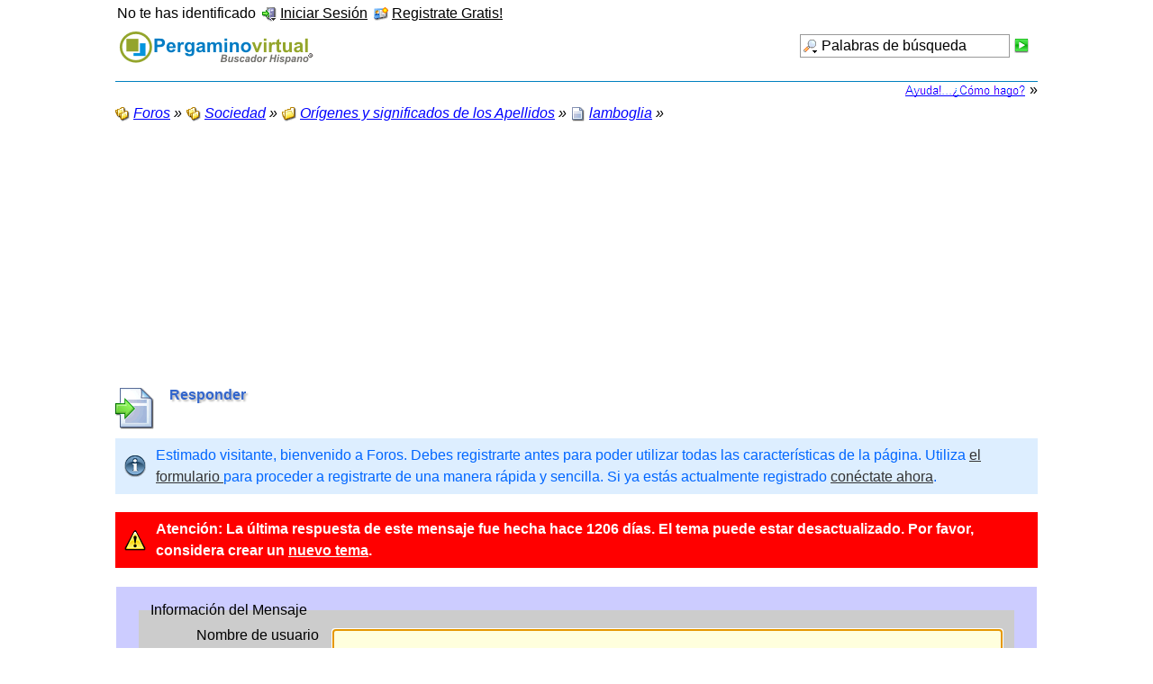

--- FILE ---
content_type: text/html; charset=ISO-8859-1
request_url: https://pergaminovirtual.com.ar/foro/index.php?form=PostAdd&postID=11897&action=quote&s=dee2e26dce14de5f4f1bc412ddbc168b9eaeb86b
body_size: 14592
content:
<?xml version="1.0" encoding="ISO-8859-1"?>
<!DOCTYPE html PUBLIC "-//W3C//DTD XHTML 1.1//EN" "http://www.w3.org/TR/xhtml11/DTD/xhtml11.dtd">
<html xmlns="http://www.w3.org/1999/xhtml" dir="ltr" xml:lang="spanish"><head>
	<title>Responder - lamboglia - Orígenes y significados de los Apellidos - Foros </title>
	<meta http-equiv="content-type" content="text/html; charset=ISO-8859-1" />
<meta http-equiv="content-script-type" content="text/javascript" />
<meta http-equiv="content-style-type" content="text/css" />
<META HTTP-EQUIV="Cache-Control" CONTENT ="no-cache">
<meta name="description" content="Foros temáticos: Significados de los Apellidos, Guía de locutores, Tecnología de la información, aeromodelismo, Aviación, etc." />
<meta name="keywords" content="Significados, apellidos, nombres, locutores, locutor, guia, tecnología, tecnologias, informacion, foro, foros, aeromodelismo, aviacion" />
<meta name="robots" content="noindex,nofollow" />
<!-- wbb styles -->
<link rel="stylesheet" type="text/css" media="screen" href="style/burningBoard.css" />


<!-- dynamic styles -->
<link rel="stylesheet" type="text/css" media="screen" href="wcf/style/style-3.css" />

<!-- print styles -->
<link rel="stylesheet" type="text/css" media="print" href="wcf/style/extra/print.css" />

<script type="text/javascript">
	//<![CDATA[
	var SID_ARG_2ND	= '&s=705e5d28c3dc737dce589ca9190b98d5bc507124';
	var RELATIVE_WCF_DIR = 'wcf/';
	var RELATIVE_WBB_DIR = '';
	//]]>
</script>

<!-- hack styles -->
<!--[if lt IE 7]>
	<link rel="stylesheet" type="text/css" media="screen" href="wcf/style/extra/ie6-fix.css" />
	<style type="text/css">		
					#page { /* note: non-standard style-declaration */
				_width: expression(((document.body.clientWidth/screen.width)) < 0.7 ? "760px":"80%" );
			}
			</style>
<![endif]-->

<!--[if IE 7]>
	<link rel="stylesheet" type="text/css" media="screen" href="wcf/style/extra/ie7-fix.css" />
<![endif]-->

<link rel="shortcut icon" href="wcf/icon/favicon/faviconLightBlue.ico" type="image/x-icon" />
<script type="text/javascript" src="wcf/js/default.js"></script>
<script type="text/javascript" src="wcf/js/PopupMenuList.class.js"></script>
<script type="text/javascript" src="wcf/js/AjaxRequest.class.js"></script>

<script async type="text/javascript" src="https://apis.google.com/js/plusone.js"></script>
<div id="fb-root"></div><script async src="http://connect.facebook.net/es_ES/all.js#xfbml=1"></script>
<script async type="text/javascript" src="http://platform.twitter.com/widgets.js"></script>
<script type="text/javascript">

  var _gaq = _gaq || [];
  _gaq.push(['_setAccount', 'UA-6769798-1']);
  _gaq.push(['_trackPageview']);

  (function() {
    var ga = document.createElement('script'); ga.type = 'text/javascript'; ga.async = true;
    ga.src = ('https:' == document.location.protocol ? 'https://ssl' : 'http://www') + '.google-analytics.com/ga.js';
    var s = document.getElementsByTagName('script')[0]; s.parentNode.insertBefore(ga, s);
  })();

</script>	<script type="text/javascript" src="wcf/js/TabbedPane.class.js"></script>
	<script type="text/javascript" src="wcf/js/ImageResizer.class.js"></script>
	<!-- TINYMCE -->

<script type="text/javascript" src="wcf/js/Wysiwyg.class.js"></script>
<script type="text/javascript">
//<![CDATA[
var language = new Object();
language['undo.desc'] = "Deshacer";language['redo.desc'] = "Rehacer";
language['b.desc'] = "Negrita";language['i.desc'] = "Italica";language['u.desc'] = "Subrayado";language['s.desc'] = "Strike through";
language['toolbar.focus'] = "Seleccionar barra de herramientas";
language['link.desc'] = "Insertar enlace";language['link.insert.url'] = "Introduce la dirección completa del enlace:";language['link.insert.url.optional']= "Introduce la dirección completa del enlace (opcional):";language['link.insert.name'] = "Insertar nombre de enlace (opcional)";language['unlink.desc'] = "Eliminar enlace";language['insertText'] = "Insertar texto formateado (opcional).";
language['textAlignLeft.desc'] = "Alinear Izquierda";language['textAlignCenter.desc'] = "Alinear centro";language['textAlignRight.desc'] = "Alinear derecha";language['textJustify.desc'] = "Justificar";
language['bullist.desc'] = "Lista desordenada";language['numlist.desc'] = "Lista ordenada";
language['cut.desc'] = "Cortar";language['copy.desc'] = "Copiar";language['paste.desc'] = "Pegar";
language['img.desc'] = "Insertar imagen";language['image.insert'] = "Por favor, introduce la URL de la imagen.";
language['color.desc'] = "Selecciona el color de fuente";language['fontsize.default'] = "Tamaño de fuente";language['fontFamily.default'] = "Font family";
language['quotation.desc'] = "Insertar comillas";language['quote.desc'] = "Insert quotation";language['code.desc'] = "Insertar código";
language['view.wysiwyg'] = "Editor";language['view.code'] = "Código fuente";
language['noFormElement'] = "Error: No se pudo encontrar el target.";language['extraBBCodeNotValid'] = "Tu entrada no es correcta."; 

// language direction
var languageDirection = "ltr";	
	
// smilies
var smilies = new Object();
smilies[decode(":)")] = new Array("wcf/images/smilies/smile.png", "smile");
smilies[decode(":(")] = new Array("wcf/images/smilies/sad.png", "sad");
smilies[decode(";)")] = new Array("wcf/images/smilies/wink.png", "wink");
smilies[decode(":P")] = new Array("wcf/images/smilies/tongue.png", "tongue");
smilies[decode("8)")] = new Array("wcf/images/smilies/cool.png", "Cool");
smilies[decode(":D")] = new Array("wcf/images/smilies/biggrin.png", "biggrin");
smilies[decode(";(")] = new Array("wcf/images/smilies/crying.png", "crying");
smilies[decode(":rolleyes:")] = new Array("wcf/images/smilies/rolleyes.png", "rolleyes");
smilies[decode(":huh:")] = new Array("wcf/images/smilies/huh.png", "Huh");
smilies[decode(":S")] = new Array("wcf/images/smilies/unsure.png", "unsure");
smilies[decode(":love:")] = new Array("wcf/images/smilies/love.png", "love");
smilies[decode("X(")] = new Array("wcf/images/smilies/angry.png", "angry");
smilies[decode("8|")] = new Array("wcf/images/smilies/blink.png", "blink");
smilies[decode("?(")] = new Array("wcf/images/smilies/confused.png", "confused");
smilies[decode(":cursing:")] = new Array("wcf/images/smilies/cursing.png", "cursing");
smilies[decode(":|")] = new Array("wcf/images/smilies/mellow.png", "mellow");
smilies[decode(":thumbdown:")] = new Array("wcf/images/smilies/thumbdown.png", "thumbdown");
smilies[decode(":thumbsup:")] = new Array("wcf/images/smilies/thumbsup.png", "thumbsup");
smilies[decode(":thumbup:")] = new Array("wcf/images/smilies/thumbup.png", "thumbup");
smilies[decode("8o")] = new Array("wcf/images/smilies/w00t.png", "w00t");
smilies[decode(":pinch:")] = new Array("wcf/images/smilies/pinch.png", "pinch");
smilies[decode(":sleeping:")] = new Array("wcf/images/smilies/sleeping.png", "sleeping");
smilies[decode(":wacko:")] = new Array("wcf/images/smilies/wacko.png", "wacko");
smilies[decode(":whistling:")] = new Array("wcf/images/smilies/whistling.png", "whistling");
smilies[decode(":evil:")] = new Array("wcf/images/smilies/evil.png", "evil");
smilies[decode("^^")] = new Array("wcf/images/smilies/squint.png", "squint");
smilies[decode(":?:")] = new Array("wcf/images/smilies/question.png", "question");
smilies[decode(":!:")] = new Array("wcf/images/smilies/attention.png", "attention");

// bbcodes
var coreBBCodes = new Object();
var extraBBCodes = new Object();
var sourceCodes = new Object();
var tmpBBCode = { wysiwyg:1, bbCode:'b', htmlOpen:"strong", htmlClose:"strong", icon:"fontStyleBoldM.png", sourceCode:0, attributes:[] };
coreBBCodes['b'] = tmpBBCode;language["b.title"] = "wcf.bbcode.b.title";
var tmpBBCode = { wysiwyg:1, bbCode:'i', htmlOpen:"em", htmlClose:"em", icon:"fontStyleItalicM.png", sourceCode:0, attributes:[] };
coreBBCodes['i'] = tmpBBCode;language["i.title"] = "wcf.bbcode.i.title";
var tmpBBCode = { wysiwyg:1, bbCode:'u', htmlOpen:"span style=&quot;text-decoration: underline&quot;", htmlClose:"span", icon:"fontStyleUnderlineM.png", sourceCode:0, attributes:[] };
coreBBCodes['u'] = tmpBBCode;language["u.title"] = "wcf.bbcode.u.title";
var tmpBBCode = { wysiwyg:1, bbCode:'s', htmlOpen:"span style=&quot;text-decoration: line-through&quot;", htmlClose:"span", icon:"fontStyleStriketroughM.png", sourceCode:0, attributes:[] };
coreBBCodes['s'] = tmpBBCode;language["s.title"] = "wcf.bbcode.s.title";
var tmpBBCode = { wysiwyg:0, bbCode:'sub', htmlOpen:"sub", htmlClose:"sub", icon:"", sourceCode:0, attributes:[] };
extraBBCodes['sub'] = tmpBBCode;language["sub.title"] = "wcf.bbcode.sub.title";
var tmpBBCode = { wysiwyg:0, bbCode:'sup', htmlOpen:"sup", htmlClose:"sup", icon:"", sourceCode:0, attributes:[] };
extraBBCodes['sup'] = tmpBBCode;language["sup.title"] = "wcf.bbcode.sup.title";
var tmpBBCode = { wysiwyg:0, bbCode:'email', htmlOpen:"a", htmlClose:"a", icon:"", sourceCode:0, attributes:[{ attributeHTML:decode("href=&quot;mailto:%s&quot;"), validationPattern:"^[^\s]+@[^\s]+$", required:1 }] };
extraBBCodes['email'] = tmpBBCode;language["email.title"] = "wcf.bbcode.email.title";
language["email.attribute1.promptText"] = "wcf.bbcode.email.promptText";
var tmpBBCode = { wysiwyg:1, bbCode:'color', htmlOpen:"span", htmlClose:"span", icon:"fontColorPickerEmptyM.png", sourceCode:0, attributes:[{ attributeHTML:decode("style=&quot;color: %s&quot;"), validationPattern:"^[0-9a-z#]+$", required:1 }] };
coreBBCodes['color'] = tmpBBCode;language["color.title"] = "wcf.bbcode.color.title";
language["color.attribute1.promptText"] = "wcf.bbcode.color.promptText";
var tmpBBCode = { wysiwyg:1, bbCode:'size', htmlOpen:"span", htmlClose:"span", icon:"", sourceCode:0, attributes:[{ attributeHTML:decode("style=&quot;font-size: %dpt&quot;"), validationPattern:"^([89]{1}|[1-3]{1}[0-9]{1})$", required:1 }] };
coreBBCodes['size'] = tmpBBCode;language["size.title"] = "wcf.bbcode.size.title";
language["size.attribute1.promptText"] = "wcf.bbcode.size.promptText";
var tmpBBCode = { wysiwyg:1, bbCode:'font', htmlOpen:"span", htmlClose:"span", icon:"", sourceCode:0, attributes:[{ attributeHTML:decode("style=&quot;font-family: %s&quot;"), validationPattern:"^[^&quot;';}\(\)]*$", required:1 }] };
coreBBCodes['font'] = tmpBBCode;language["font.title"] = "wcf.bbcode.font.title";
language["font.attribute1.promptText"] = "wcf.bbcode.font.promptText";
var tmpBBCode = { wysiwyg:1, bbCode:'align', htmlOpen:"div", htmlClose:"div", icon:"", sourceCode:0, attributes:[{ attributeHTML:decode("style=&quot;text-align: %s&quot;"), validationPattern:"^(left|right|center|justify)$", required:1 }] };
coreBBCodes['align'] = tmpBBCode;language["align.title"] = "wcf.bbcode.align.title";
language["align.attribute1.promptText"] = "wcf.bbcode.align.promptText";
var tmpBBCode = { wysiwyg:1, bbCode:'quote', htmlOpen:"", htmlClose:"", icon:"quoteM.png", sourceCode:0, attributes:[{ attributeHTML:decode(""), validationPattern:"", required:0 }, { attributeHTML:decode(""), validationPattern:"", required:0 }] };
coreBBCodes['quote'] = tmpBBCode;language["quote.title"] = "Cita{if $quoteAuthor} de &quot;{@$quoteAuthor}&quot;{/if}";
language["quote.attribute1.promptText"] = "wcf.bbcode.quote.promptText";
language["quote.attribute2.promptText"] = "wcf.bbcode.quote.promptText";
var tmpBBCode = { wysiwyg:0, bbCode:'code', htmlOpen:"", htmlClose:"", icon:"insertCodeM.png", sourceCode:1, attributes:[{ attributeHTML:decode(""), validationPattern:"^\d+$", required:0 }] };
coreBBCodes['code'] = tmpBBCode;sourceCodes['code'] = "code";language["code.title"] = "Código Fuente";
language["code.attribute1.promptText"] = "wcf.bbcode.code.promptText";
var tmpBBCode = { wysiwyg:1, bbCode:'img', htmlOpen:"img", htmlClose:"", icon:"insertImageM.png", sourceCode:0, attributes:[{ attributeHTML:decode("src=&quot;%s&quot; class=&quot;resizeImage&quot; alt=&quot;&quot;"), validationPattern:"^[^?\s]+$", required:1 }, { attributeHTML:decode("style=&quot;float: %s&quot;"), validationPattern:"^(left|right)$", required:0 }] };
coreBBCodes['img'] = tmpBBCode;language["img.title"] = "wcf.bbcode.img.title";
language["img.attribute1.promptText"] = "wcf.bbcode.img.promptText";
language["img.attribute2.promptText"] = "wcf.bbcode.img.promptText";
var tmpBBCode = { wysiwyg:1, bbCode:'url', htmlOpen:"", htmlClose:"", icon:"", sourceCode:0, attributes:[{ attributeHTML:decode(""), validationPattern:"^.+$", required:1 }] };
coreBBCodes['url'] = tmpBBCode;language["url.title"] = "wcf.bbcode.url.title";
language["url.attribute1.promptText"] = "wcf.bbcode.url.promptText";
var tmpBBCode = { wysiwyg:1, bbCode:'list', htmlOpen:"", htmlClose:"", icon:"", sourceCode:0, attributes:[{ attributeHTML:decode(""), validationPattern:"^(1|a|none|circle|square|disc|decimal|lower-roman|upper-roman|decimal-leading-zero|lower-greek|lower-latin|upper-latin|armenian|georgian)$", required:0 }] };
coreBBCodes['list'] = tmpBBCode;language["list.title"] = "wcf.bbcode.list.title";
language["list.attribute1.promptText"] = "wcf.bbcode.list.promptText";
var tmpBBCode = { wysiwyg:0, bbCode:'attach', htmlOpen:"", htmlClose:"", icon:"", sourceCode:0, attributes:[{ attributeHTML:decode(""), validationPattern:"^\d+$", required:1 }] };
extraBBCodes['attach'] = tmpBBCode;language["attach.title"] = "wcf.bbcode.attach.title";
language["attach.attribute1.promptText"] = "wcf.bbcode.attach.promptText";
var tmpBBCode = { wysiwyg:0, bbCode:'php', htmlOpen:"", htmlClose:"", icon:"insertPhpM.png", sourceCode:1, attributes:[{ attributeHTML:decode(""), validationPattern:"^\d+$", required:0 }] };
extraBBCodes['php'] = tmpBBCode;sourceCodes['php'] = "php";language["php.title"] = "PHP Source code";
language["php.attribute1.promptText"] = "wcf.bbcode.php.promptText";
var tmpBBCode = { wysiwyg:0, bbCode:'java', htmlOpen:"", htmlClose:"", icon:"", sourceCode:1, attributes:[{ attributeHTML:decode(""), validationPattern:"^\d+$", required:0 }] };
extraBBCodes['java'] = tmpBBCode;sourceCodes['java'] = "java";language["java.title"] = "Java source code";
language["java.attribute1.promptText"] = "wcf.bbcode.java.promptText";
var tmpBBCode = { wysiwyg:0, bbCode:'mysql', htmlOpen:"", htmlClose:"", icon:"insertMysqlM.png", sourceCode:1, attributes:[{ attributeHTML:decode(""), validationPattern:"^\d+$", required:0 }] };
extraBBCodes['mysql'] = tmpBBCode;sourceCodes['mysql'] = "mysql";language["mysql.title"] = "MySQL queries";
language["mysql.attribute1.promptText"] = "wcf.bbcode.mysql.promptText";
var tmpBBCode = { wysiwyg:0, bbCode:'css', htmlOpen:"", htmlClose:"", icon:"", sourceCode:1, attributes:[{ attributeHTML:decode(""), validationPattern:"^\d+$", required:0 }] };
extraBBCodes['css'] = tmpBBCode;sourceCodes['css'] = "css";language["css.title"] = "Cascading style sheet";
language["css.attribute1.promptText"] = "wcf.bbcode.css.promptText";
var tmpBBCode = { wysiwyg:0, bbCode:'html', htmlOpen:"", htmlClose:"", icon:"", sourceCode:1, attributes:[{ attributeHTML:decode(""), validationPattern:"^\d+$", required:0 }] };
extraBBCodes['html'] = tmpBBCode;sourceCodes['html'] = "html";language["html.title"] = "HTML";
language["html.attribute1.promptText"] = "wcf.bbcode.html.promptText";
var tmpBBCode = { wysiwyg:0, bbCode:'xml', htmlOpen:"", htmlClose:"", icon:"", sourceCode:1, attributes:[{ attributeHTML:decode(""), validationPattern:"^\d+$", required:0 }] };
extraBBCodes['xml'] = tmpBBCode;sourceCodes['xml'] = "xml";language["xml.title"] = "XML";
language["xml.attribute1.promptText"] = "wcf.bbcode.xml.promptText";
var tmpBBCode = { wysiwyg:0, bbCode:'tpl', htmlOpen:"", htmlClose:"", icon:"", sourceCode:1, attributes:[{ attributeHTML:decode(""), validationPattern:"^\d+$", required:0 }] };
extraBBCodes['tpl'] = tmpBBCode;sourceCodes['tpl'] = "tpl";language["tpl.title"] = "Template source code";
language["tpl.attribute1.promptText"] = "wcf.bbcode.tpl.promptText";
var tmpBBCode = { wysiwyg:0, bbCode:'js', htmlOpen:"", htmlClose:"", icon:"", sourceCode:1, attributes:[{ attributeHTML:decode(""), validationPattern:"^\d+$", required:0 }] };
extraBBCodes['js'] = tmpBBCode;sourceCodes['js'] = "js";language["js.title"] = "Javascript source code";
language["js.attribute1.promptText"] = "wcf.bbcode.js.promptText";
var tmpBBCode = { wysiwyg:0, bbCode:'c', htmlOpen:"", htmlClose:"", icon:"", sourceCode:1, attributes:[{ attributeHTML:decode(""), validationPattern:"^\d+$", required:0 }] };
extraBBCodes['c'] = tmpBBCode;sourceCodes['c'] = "c";language["c.title"] = "C/C++ Código Fuente";
language["c.attribute1.promptText"] = "wcf.bbcode.c.promptText";
var tmpBBCode = { wysiwyg:0, bbCode:'youtube', htmlOpen:"", htmlClose:"", icon:"", sourceCode:0, attributes:[{ attributeHTML:decode(""), validationPattern:"", required:1 }, { attributeHTML:decode(""), validationPattern:"^wide$", required:0 }] };
extraBBCodes['youtube'] = tmpBBCode;language["youtube.title"] = "YouTube video";
language["youtube.attribute1.promptText"] = "wcf.bbcode.youtube.promptText";
language["youtube.attribute2.promptText"] = "wcf.bbcode.youtube.promptText";
var tmpBBCode = { wysiwyg:0, bbCode:'myvideo', htmlOpen:"", htmlClose:"", icon:"", sourceCode:0, attributes:[{ attributeHTML:decode(""), validationPattern:"", required:1 }, { attributeHTML:decode(""), validationPattern:"^(s|m|l|S|M|L)$", required:0 }] };
extraBBCodes['myvideo'] = tmpBBCode;language["myvideo.title"] = "MyVideo video";
language["myvideo.attribute1.promptText"] = "wcf.bbcode.myvideo.promptText";
language["myvideo.attribute2.promptText"] = "wcf.bbcode.myvideo.promptText";
var tmpBBCode = { wysiwyg:0, bbCode:'myspace', htmlOpen:"", htmlClose:"", icon:"", sourceCode:0, attributes:[{ attributeHTML:decode(""), validationPattern:"", required:1 }] };
extraBBCodes['myspace'] = tmpBBCode;language["myspace.title"] = "MySpace video";
language["myspace.attribute1.promptText"] = "wcf.bbcode.myspace.promptText";
var tmpBBCode = { wysiwyg:0, bbCode:'googlevideo', htmlOpen:"", htmlClose:"", icon:"", sourceCode:0, attributes:[{ attributeHTML:decode(""), validationPattern:"", required:1 }] };
extraBBCodes['googlevideo'] = tmpBBCode;language["googlevideo.title"] = "Google video";
language["googlevideo.attribute1.promptText"] = "wcf.bbcode.googlevideo.promptText";
var tmpBBCode = { wysiwyg:0, bbCode:'clipfish', htmlOpen:"", htmlClose:"", icon:"", sourceCode:0, attributes:[{ attributeHTML:decode(""), validationPattern:"", required:1 }] };
extraBBCodes['clipfish'] = tmpBBCode;language["clipfish.title"] = "Clipfish video";
language["clipfish.attribute1.promptText"] = "wcf.bbcode.clipfish.promptText";
var tmpBBCode = { wysiwyg:0, bbCode:'sevenload', htmlOpen:"", htmlClose:"", icon:"", sourceCode:0, attributes:[{ attributeHTML:decode(""), validationPattern:"", required:1 }] };
extraBBCodes['sevenload'] = tmpBBCode;language["sevenload.title"] = "Sevenload video";
language["sevenload.attribute1.promptText"] = "wcf.bbcode.sevenload.promptText";
errorField = false;
// build editor. pass neccessary variables
tinyMCE.init({
	// set active view flag (code or wysiwyg) ($editorIsActive) (default:wysiwyg)
	editorIsActive : 0,
	
	// set available views (default: both views available)
	editorEnableWysiwygView : 1,
	editorEnableCodeView : 1,	
		
	// set some url vars
	iconURL : "wcf/icon/",
	imageURL : "wcf/icon/wysiwyg/",
	blankHTML : "wcf/js/blank.htm",
	cssFile : "wcf/style/style-3.css",
		
	// set editor height var ($wysiwygHeight)
	height: 200,
	
	// set page default font color var
	defaultPageFontColor: "#000"
});

// browser inserting sometimes &quote instead of " if printed via template scripting	
function decode(string) {
	string = string.replace(/&quot;/g, '\"');
	return string;	
}
	
//]]>
</script>
<!-- END TINYMCE --></head>
<body>

<div id="page">
	<a id="top"></a>
	<div id="userPanel" class="userPanel">

		<p id="userNote"> 
			No te has identificado		</p>
		<div id="userMenu">
			<ul>
									<li><a href="index.php?form=UserLogin&amp;s=705e5d28c3dc737dce589ca9190b98d5bc507124" id="loginButton"><img src="wcf/icon/loginS.png" alt="" id="loginButtonImage" /> <span>Iniciar Sesión</span></a>
					
											<div class="hidden" id="loginBox">
							<form method="post" action="index.php?form=UserLogin" class="container-1">
								<div>	
									<div>
										<input tabindex="1" type="text" class="inputText" id="loginUsername" name="loginUsername" value="Nombre de usuario" />
										<input tabindex="2" type="password" class="inputText" name="loginPassword" value="" />
										<input type="hidden" name="url" value="/foro/index.php?form=PostAdd&amp;postID=11897&amp;action=quote&amp;s=dee2e26dce14de5f4f1bc412ddbc168b9eaeb86b" />										<input type="hidden" name="s" value="705e5d28c3dc737dce589ca9190b98d5bc507124" />										<input tabindex="4" type="image" class="inputImage" src="wcf/icon/submitS.png" alt="Enviar" />
									</div>
									<label><input tabindex="3" type="checkbox" id="useCookies" name="useCookies" value="1" /> Recordármelo?</label>
								</div>
							</form>
						</div>
						
						<script type="text/javascript">
							//<![CDATA[
							var loginFormVisible = false;
							function showLoginForm() {
								var loginBox = document.getElementById("loginBox");
								
								if (loginBox) {
									if (!loginFormVisible) {
										loginBox.className = "border loginPopup";
										loginFormVisible = true;
									}
									else {
										loginBox.className = "hidden";
										loginFormVisible = false;
									}
								}
								
								return false;
							}
							
							document.getElementById('loginButton').onclick = function() { return showLoginForm(); };
							document.getElementById('loginButton').ondblclick = function() { document.location.href = fixURL('index.php?form=UserLogin&s=705e5d28c3dc737dce589ca9190b98d5bc507124'); };
							document.getElementById('loginUsername').onfocus = function() { if (this.value == 'Nombre de usuario') this.value=''; };
							document.getElementById('loginUsername').onblur = function() { if (this.value == '') this.value = 'Nombre de usuario'; };
							document.getElementById('loginButtonImage').src = document.getElementById('loginButtonImage').src.replace(/loginS\.png/, 'loginOptionsS.png');
							//]]>
						</script>
										
					</li>
					<li><a href="index.php?page=Register&amp;s=705e5d28c3dc737dce589ca9190b98d5bc507124"><img src="wcf/icon/registerS.png" alt="" /> <span>Registrate Gratis!</span></a></li>					
												</ul>
		</div>
	</div>
	
	
	
												
	<div id="header" class="border">
		<div id="search">
			<form method="post" action="index.php?form=search">
		
				<div class="searchContainer">
					<input type="text" tabindex="5" id="searchInput" class="inputText" name="q" value="Palabras de búsqueda" />
					<input type="image" tabindex="6" id="searchSubmit" class="searchSubmit inputImage" src="wcf/icon/submitS.png" alt="Enviar" />
					<input type="hidden" name="s" value="705e5d28c3dc737dce589ca9190b98d5bc507124" />					<input type="hidden" name="types[]" value="post" />					
					<script type="text/javascript">
						//<![CDATA[
						document.getElementById('searchInput').setAttribute('autocomplete', 'off');
						document.getElementById('searchInput').onfocus = function() { if (this.value == 'Palabras de búsqueda') this.value=''; };
						document.getElementById('searchInput').onblur = function() { if (this.value == '') this.value = 'Palabras de búsqueda'; };
						document.getElementById('searchSubmit').ondblclick = function() { window.location = 'index.php?form=search&s=705e5d28c3dc737dce589ca9190b98d5bc507124'; };
													popupMenuList.register("searchInput");
							document.getElementById('searchInput').className += " searchOptions";
												//]]>
					</script>
											<div class="searchInputMenu">
							<div class="hidden" id="searchInputMenu">
								<div class="pageMenu smallFont">
									<ul>
													<li><a href="index.php?form=search&amp;action=unread&amp;s=705e5d28c3dc737dce589ca9190b98d5bc507124">Mensajes no leídos</a></li>
			<li><a href="index.php?form=search&amp;action=unreplied&amp;s=705e5d28c3dc737dce589ca9190b98d5bc507124">Temas sin contestar</a></li>
			<li><a href="index.php?form=search&amp;action=24h&amp;s=705e5d28c3dc737dce589ca9190b98d5bc507124">Temas de las últimas 24 horas</a></li>
												<li><a href="index.php?form=search&amp;s=705e5d28c3dc737dce589ca9190b98d5bc507124">Búsqueda avanzada</a></li>									</ul>
								</div>
							</div>
						</div>
										
											<noscript>
							<p><a href="index.php?form=search&amp;s=705e5d28c3dc737dce589ca9190b98d5bc507124">Búsqueda avanzada</a></p>
						</noscript>
									</div>
			</form>
		</div>
		<div id="logo">
			<h1 class="pageTitle"><a href="index.php?page=Index&amp;s=705e5d28c3dc737dce589ca9190b98d5bc507124">Foros</a></h1>
							<a href="index.php?page=Index&amp;s=705e5d28c3dc737dce589ca9190b98d5bc507124" class="pageLogo">
					<img src="https://www.pergaminovirtual.com.ar/image/pergamino_buscador.gif" title="Foros" alt="" />
				</a>
					</div>
		
		
	<div id="mainMenu" class="mainMenu">
	
	</div>	</div>
	


<TABLE WIDTH=100%  CELLPADDING=0 CELLSPACING=0 BORDER=0 valign="top">
<tr><td HEIGHT=1 bgcolor=#0080C0></td></tr>
</TABLE>
	<table width="100%" border="0" cellspacing="0" cellpadding="0">
	<tr>
	<td align=right>
<A HREF="https://www.pergaminovirtual.com.ar/ayuda-foros.html" TARGET="_blank"><IMG SRC="https://www.pergaminovirtual.com.ar/image/ayuda-como.gif" WIDTH=137 HEIGHT=17 BORDER=0></A> &raquo;
	</td>
	</tr>
	</table>
<div id="main">
	
	<ul class="breadCrumbs">
			<li><a href="index.php?page=Index&amp;s=705e5d28c3dc737dce589ca9190b98d5bc507124"><img src="icon/indexS.png" alt="" /> <span>Foros</span></a> &raquo;</li>
		
			<li><a href="index.php?page=Board&amp;boardID=7&amp;s=705e5d28c3dc737dce589ca9190b98d5bc507124"><img src="icon/categoryS.png" alt="" /> <span>Sociedad</span></a> &raquo;</li>
		
			<li><a href="index.php?page=Board&amp;boardID=8&amp;s=705e5d28c3dc737dce589ca9190b98d5bc507124"><img src="icon/boardS.png" alt="" /> <span>Orígenes y significados de los Apellidos</span></a> &raquo;</li>
		
			<li><a href="index.php?page=Thread&amp;threadID=3123&amp;s=705e5d28c3dc737dce589ca9190b98d5bc507124"><img src="icon/threadS.png" alt="" /> <span>lamboglia</span></a> &raquo;</li>
	</ul>	
	<div class="mainHeadline">
		<img src="icon/postReplyL.png" alt="" />
		<div class="headlineContainer">
			<h2>Responder</h2>
		</div>
	</div>
	
			
		<p class="info">Estimado visitante, bienvenido a Foros. Debes registrarte antes para poder utilizar todas las características de la página. Utiliza <a href="index.php?page=Register&amp;s=705e5d28c3dc737dce589ca9190b98d5bc507124">el formulario </a> para proceder a registrarte de una manera rápida y sencilla. Si ya estás actualmente registrado <a href="index.php?form=UserLogin&amp;s=705e5d28c3dc737dce589ca9190b98d5bc507124">conéctate ahora</a>.</p>	
		
		
			<p class="warning">Atención: La última respuesta de este mensaje fue hecha hace 1206 días. El tema puede estar desactualizado. Por favor, considera crear un <a href="index.php?form=ThreadAdd&boardID=8&amp;s=705e5d28c3dc737dce589ca9190b98d5bc507124">nuevo tema</a>.</p>
		
		
	<form enctype="multipart/form-data" method="post" action="index.php?form=PostAdd&amp;threadID=3123">
		<div class="border content">
			<div class="container-1">
			
				<fieldset>
					<legend>Información del Mensaje</legend>
					
											<div class="formElement">
							<div class="formFieldLabel">
								<label for="username">Nombre de usuario</label>
							</div>
							<div class="formField">
								<input type="text" class="inputText" name="username" id="username" value="" tabindex="7" />
															</div>
						</div>
										
					<div class="formElement">
						<div class="formFieldLabel">
							<label for="subject">Asunto</label>
						</div>
						<div class="formField">
							<input type="text" class="inputText" id="subject" name="subject" value="" tabindex="8" />
													</div>
					</div>
				
									</fieldset>
			
				<fieldset>
					<legend>Mensaje</legend>
				
					<div class="formElement" id="editor">
						<div class="formFieldLabel">
							<label for="text">Mensaje</label>
						</div>
						<div class="formField">
							<textarea name="text" id="text" rows="15" cols="40" tabindex="9">[quote='jeronimo miranda lamboglia',index.php?page=Thread&amp;postID=11897#post11897]vivo en sincelejoo colombiaa xD[/quote]</textarea>
													</div>
					</div>
			
										<input type="submit" name="send" value="Enviar" class="hidden" />
<div class="hidden" id="tabMenu">
	<ul>
		<li id="smiliesTab"><a onclick="tabbedPane.openTab('smilies');">Emoticones</a></li>		<li id="settingsTab"><a onclick="tabbedPane.openTab('settings');">Configuración</a></li>							</ul>
</div>
<div class="hidden" id="subTabMenu">
	<div class="containerHead"><div> </div></div>
</div>
<div id="tabContent">
	<div class="hidden" id="smilies">
	<fieldset class="noJavaScript">
		<legend class="noJavaScript">Emoticones</legend>
		<ul class="smilies">
					<li><img onmouseover="this.style.cursor='pointer'" onclick="WysiwygInsert('smiley', 'wcf/images/smilies/smile.png', 'smile', ':)');" src="wcf/images/smilies/smile.png" alt="" title="smile" /></li>
					<li><img onmouseover="this.style.cursor='pointer'" onclick="WysiwygInsert('smiley', 'wcf/images/smilies/sad.png', 'sad', ':(');" src="wcf/images/smilies/sad.png" alt="" title="sad" /></li>
					<li><img onmouseover="this.style.cursor='pointer'" onclick="WysiwygInsert('smiley', 'wcf/images/smilies/wink.png', 'wink', ';)');" src="wcf/images/smilies/wink.png" alt="" title="wink" /></li>
					<li><img onmouseover="this.style.cursor='pointer'" onclick="WysiwygInsert('smiley', 'wcf/images/smilies/tongue.png', 'tongue', ':P');" src="wcf/images/smilies/tongue.png" alt="" title="tongue" /></li>
					<li><img onmouseover="this.style.cursor='pointer'" onclick="WysiwygInsert('smiley', 'wcf/images/smilies/cool.png', 'Cool', '8)');" src="wcf/images/smilies/cool.png" alt="" title="Cool" /></li>
					<li><img onmouseover="this.style.cursor='pointer'" onclick="WysiwygInsert('smiley', 'wcf/images/smilies/biggrin.png', 'biggrin', ':D');" src="wcf/images/smilies/biggrin.png" alt="" title="biggrin" /></li>
					<li><img onmouseover="this.style.cursor='pointer'" onclick="WysiwygInsert('smiley', 'wcf/images/smilies/crying.png', 'crying', ';(');" src="wcf/images/smilies/crying.png" alt="" title="crying" /></li>
					<li><img onmouseover="this.style.cursor='pointer'" onclick="WysiwygInsert('smiley', 'wcf/images/smilies/rolleyes.png', 'rolleyes', ':rolleyes:');" src="wcf/images/smilies/rolleyes.png" alt="" title="rolleyes" /></li>
					<li><img onmouseover="this.style.cursor='pointer'" onclick="WysiwygInsert('smiley', 'wcf/images/smilies/huh.png', 'Huh', ':huh:');" src="wcf/images/smilies/huh.png" alt="" title="Huh" /></li>
					<li><img onmouseover="this.style.cursor='pointer'" onclick="WysiwygInsert('smiley', 'wcf/images/smilies/unsure.png', 'unsure', ':S');" src="wcf/images/smilies/unsure.png" alt="" title="unsure" /></li>
					<li><img onmouseover="this.style.cursor='pointer'" onclick="WysiwygInsert('smiley', 'wcf/images/smilies/love.png', 'love', ':love:');" src="wcf/images/smilies/love.png" alt="" title="love" /></li>
					<li><img onmouseover="this.style.cursor='pointer'" onclick="WysiwygInsert('smiley', 'wcf/images/smilies/angry.png', 'angry', 'X(');" src="wcf/images/smilies/angry.png" alt="" title="angry" /></li>
					<li><img onmouseover="this.style.cursor='pointer'" onclick="WysiwygInsert('smiley', 'wcf/images/smilies/blink.png', 'blink', '8|');" src="wcf/images/smilies/blink.png" alt="" title="blink" /></li>
					<li><img onmouseover="this.style.cursor='pointer'" onclick="WysiwygInsert('smiley', 'wcf/images/smilies/confused.png', 'confused', '?(');" src="wcf/images/smilies/confused.png" alt="" title="confused" /></li>
					<li><img onmouseover="this.style.cursor='pointer'" onclick="WysiwygInsert('smiley', 'wcf/images/smilies/cursing.png', 'cursing', ':cursing:');" src="wcf/images/smilies/cursing.png" alt="" title="cursing" /></li>
					<li><img onmouseover="this.style.cursor='pointer'" onclick="WysiwygInsert('smiley', 'wcf/images/smilies/mellow.png', 'mellow', ':|');" src="wcf/images/smilies/mellow.png" alt="" title="mellow" /></li>
					<li><img onmouseover="this.style.cursor='pointer'" onclick="WysiwygInsert('smiley', 'wcf/images/smilies/thumbdown.png', 'thumbdown', ':thumbdown:');" src="wcf/images/smilies/thumbdown.png" alt="" title="thumbdown" /></li>
					<li><img onmouseover="this.style.cursor='pointer'" onclick="WysiwygInsert('smiley', 'wcf/images/smilies/thumbsup.png', 'thumbsup', ':thumbsup:');" src="wcf/images/smilies/thumbsup.png" alt="" title="thumbsup" /></li>
					<li><img onmouseover="this.style.cursor='pointer'" onclick="WysiwygInsert('smiley', 'wcf/images/smilies/thumbup.png', 'thumbup', ':thumbup:');" src="wcf/images/smilies/thumbup.png" alt="" title="thumbup" /></li>
					<li><img onmouseover="this.style.cursor='pointer'" onclick="WysiwygInsert('smiley', 'wcf/images/smilies/w00t.png', 'w00t', '8o');" src="wcf/images/smilies/w00t.png" alt="" title="w00t" /></li>
					<li><img onmouseover="this.style.cursor='pointer'" onclick="WysiwygInsert('smiley', 'wcf/images/smilies/pinch.png', 'pinch', ':pinch:');" src="wcf/images/smilies/pinch.png" alt="" title="pinch" /></li>
					<li><img onmouseover="this.style.cursor='pointer'" onclick="WysiwygInsert('smiley', 'wcf/images/smilies/sleeping.png', 'sleeping', ':sleeping:');" src="wcf/images/smilies/sleeping.png" alt="" title="sleeping" /></li>
					<li><img onmouseover="this.style.cursor='pointer'" onclick="WysiwygInsert('smiley', 'wcf/images/smilies/wacko.png', 'wacko', ':wacko:');" src="wcf/images/smilies/wacko.png" alt="" title="wacko" /></li>
					<li><img onmouseover="this.style.cursor='pointer'" onclick="WysiwygInsert('smiley', 'wcf/images/smilies/whistling.png', 'whistling', ':whistling:');" src="wcf/images/smilies/whistling.png" alt="" title="whistling" /></li>
					<li><img onmouseover="this.style.cursor='pointer'" onclick="WysiwygInsert('smiley', 'wcf/images/smilies/evil.png', 'evil', ':evil:');" src="wcf/images/smilies/evil.png" alt="" title="evil" /></li>
					<li><img onmouseover="this.style.cursor='pointer'" onclick="WysiwygInsert('smiley', 'wcf/images/smilies/squint.png', 'squint', '^^');" src="wcf/images/smilies/squint.png" alt="" title="squint" /></li>
					<li><img onmouseover="this.style.cursor='pointer'" onclick="WysiwygInsert('smiley', 'wcf/images/smilies/question.png', 'question', ':?:');" src="wcf/images/smilies/question.png" alt="" title="question" /></li>
					<li><img onmouseover="this.style.cursor='pointer'" onclick="WysiwygInsert('smiley', 'wcf/images/smilies/attention.png', 'attention', ':!:');" src="wcf/images/smilies/attention.png" alt="" title="attention" /></li>
				</ul>
	</fieldset>
</div>

<script type="text/javascript">
	//<![CDATA[
	tabbedPane.addTab('smilies', false);
	//]]>
</script>	<div id="settings">
	<fieldset class="noJavaScript">
		<legend class="noJavaScript">Configuración</legend>
		
			<div class="formCheckBox">
							<div class="formField">
					<label><input type="checkbox" name="parseURL" value="1" /> Convertir URLs</label>
				</div>
				<div class="formFieldDesc">
					Convierte automáticamente las direcciones de Internet en enlaces añadiendo [url] y [/ url] entre las mismas.
				</div>
										<div class="formField">
					<label><input type="checkbox" name="enableSmilies" value="1" /> Habilitar emoticones en este mensaje</label>
				</div>
				<div class="formFieldDesc">
					Los emoticones en tus mensajes como :) es automáticamente reemplazado por la imágen.
				</div>
													<div class="formField">
					<label><input type="checkbox" name="enableBBCodes" value="1" /> Habilitar BBCode en este mensaje</label>
				</div>
				<div class="formFieldDesc">
					Puedes utilizar BBCode en tus mensajes, esta opción esta habilitada.
				</div>
												</div>
		
	</fieldset>
</div>

<script type="text/javascript">
	//<![CDATA[
	tabbedPane.addTab('settings', false);
	//]]>
</script>			</div>
<input id="activeTab" type="hidden" name="activeTab" value="" />
<script type="text/javascript">
	//<![CDATA[
	tabbedPane.init('');
	//]]>
</script>						
				</fieldset>
				
					<fieldset>
		<legend><b>Medida de seguridad</b></legend>
		<div class="formElement">
			<div class="formFieldLabel">
				<label for="captchaString">Código de seguridad</label>
			</div>
			<div class="formField">
				<input type="text" class="inputText" name="captchaString" value="" id="captchaString" />
							</div>
			<div class="formFieldDesc">
				<p>Por favor, escribe las letras que se muestran en la imagen siguiente (sin espacios, respetando mayúsculas y minúsculas).</p>
				<img id="captchaImage" src="index.php?page=Captcha&amp;captchaID=37640209&amp;s=705e5d28c3dc737dce589ca9190b98d5bc507124" alt="" />
			</div>
		</div>
		
		<input type="hidden" id="captchaID" name="captchaID" value="37640209" />
	</fieldset>
	
	<script type="text/javascript">
		//<![CDATA[
		var captchaLanguage = new Object();
		captchaLanguage['wcf.captcha.reload'] = 'Actualizar código de seguridad';
		captchaLanguage['wcf.captcha.minimize'] = 'Disminuir el tamaño de la imagen';
		captchaLanguage['wcf.captcha.maximize'] = 'Aumentar el tamaño de la imagen';
		//]]>
	</script>
	<script type="text/javascript" src="wcf/js/Captcha.class.js"></script>
							</div>
		</div>
		
		<div class="formSubmit">
			<input type="submit" name="send" accesskey="s" value="Enviar" />
			<input type="submit" name="preview" accesskey="p" value="Previa" />
			<input type="reset" name="reset" accesskey="r" value="Resetear" />
			<input type="hidden" name="postID" value="11897" />
			<input type="hidden" name="s" value="705e5d28c3dc737dce589ca9190b98d5bc507124" />			<input type="hidden" name="idHash" value="f53cbe6192799e310f79bc8f61286d63c3566ee3" />
		</div>
	</form>
	
	<h2>Ultimos 10 mensajes</h2>
	
							
		<div class="message content">
			<div class="messageInner container-1">
				<div class="messageHeader">
					<div class="containerIcon">
						<img src="icon/postM.png" alt="" />
					</div>
					<div class="containerContent">
						<p class="light smallFont">Friday, 30th September 2022, 1:04am</p>
						<p class="light smallFont">por 					Kabod71 (Guest)
					</p>
					</div>
				</div>
									<h3>RE: RE: FAVOR CONOCER PARIENTES CON MI APPELLIDO</h3>
								<div class="messageBody">
					[quote='aliekza',index.php?page=Thread&amp;postID=9948#post9948][quote='JOSE A LAMBOGLIA',index.php?page=Thread&amp;postID=9397#post9397]ME LLAMO JOSE A. LAMBOGLIA SOY NATURAL DE PUERTO RICO. MI ABUELO VINO DE ITALIA DE LA CALABRIA Y SE LLAMABA BLAS LAMBOGLIA Y MI ABUELO TAMBIE VINO DE ITALIA PERO DE DESENDENCIA ALEMANA Y SE LLABABA BLASILA LAMBOGLIA BEN. EL ABUELO TENIA UN HERMANO QUE SE LLAMABA JUAN LAMBOGLIA Y OTRO HERMANO QUE SE LLAMABA JOSE A. LAMBOGLIA. jUAN Y BLAS SE ESTABLECIERON EN PUERTO RICO EN EL PUEBLO DE GUAYAMA EN LA COSTA SUR Y JOSE SE ESTABLECIO EN SANTO DOMINGO REBUBLICA DOMINICANA. A ESTA FECHA TODOS HAN FALLECIADO. SOLAMENTE QUEDAMOS ALGUNOS SOBRINOS.[/quote]SALUDOS, TENGO ENTENDIDO QUE EN PATILLAS, PR EXISTE UN SECTOR EN EL BARRIO BAJOS QUE SE LLAMA LAMBOGLIA DEBIDO A ESTA FAMILIA QUIENES ERAN DUEÑOS DE ESTOS TERRENOS, PERO MAS ADELANTE EL GOBIERNO(MUÑOZ MARIN) LOS REPARTIO Y FUERON REPARTIDAS LAS PARCELAS MEDIANTE UN SORTEO Y POCO A POCO FUE CRECIENDO AYUDANDOSE UNOS A OTROS EN LA CONSTRUCCION DE LAS CASAS. ESTO ES CIERTO?[/quote]<br />
<br />
Si es cierto, existe un sector del barrio Bajos, en el municipio de Patillas,Puerto Rico que lleva el nombre de Lamboglia, porque los terrenos en donde ubica eran propiedad de la familia Lamboglia. Yo recido en esta comunidad.						
									</div>
				<div class="messageFooter">
					<div class="smallButtons">
						<ul>
							<li class="extraButton"><a href="#top"><img src="wcf/icon/upS.png" alt="" title="Ir al tope de la página" /><span class="hidden"> Ir al tope de la página</span></a></li>
						</ul>
					</div>
				</div>
			<hr />
			</div>
		</div>
							
		<div class="message content">
			<div class="messageInner container-2">
				<div class="messageHeader">
					<div class="containerIcon">
						<img src="icon/postM.png" alt="" />
					</div>
					<div class="containerContent">
						<p class="light smallFont">Monday, 28th April 2014, 5:45am</p>
						<p class="light smallFont">por 					maria del pilar hernandez españa (Guest)
					</p>
					</div>
				</div>
									<h3>MI APELLIDO LAMBOGLIA</h3>
								<div class="messageBody">
					<blockquote class="quoteBox">
	<div class="quoteHeader">
		<h3><img src="wcf/icon/quoteS.png" alt="" />
					Cita				</h3>
	</div>
	<div class="quoteBody">
		 SOY DESCENDIENTE DE FLORINDA LAMBOGLIA Y FELIX FORASTIERI NATURALES DE SANTA DOMENICA DE TALAO PROVINCIA DE COSENSA AL LADITO DE LA ESCALA VINIERON A ESPAÑA A FINALES DEL SIGLO XIX Y SE ESTABLECIERON EN TOLEDO DE ALLÍ NACIMOS MEZCLADOS NOSOTROS PERO SIEMPRE NOS COMUNICARON SU AMOR A SU PUEBLO . ME GUSTARIA SABER MAS SOBRE LA EMIGRACIÓN DE ESA ÉPOCA EN ESA ZONA ESPERO CONOCER MAS RAICES . 	</div>
</blockquote>						
									</div>
				<div class="messageFooter">
					<div class="smallButtons">
						<ul>
							<li class="extraButton"><a href="#top"><img src="wcf/icon/upS.png" alt="" title="Ir al tope de la página" /><span class="hidden"> Ir al tope de la página</span></a></li>
						</ul>
					</div>
				</div>
			<hr />
			</div>
		</div>
							
		<div class="message content">
			<div class="messageInner container-1">
				<div class="messageHeader">
					<div class="containerIcon">
						<img src="icon/postM.png" alt="" />
					</div>
					<div class="containerContent">
						<p class="light smallFont">Monday, 28th April 2014, 5:34am</p>
						<p class="light smallFont">por 					maria del pilar hernandez españa (Guest)
					</p>
					</div>
				</div>
									<h3>MI APELLIDO LAMBOGLIA</h3>
								<div class="messageBody">
					<blockquote class="quoteBox" cite="index.php?page=Thread&amp;amp;postID=13132#post13132">
	<div class="quoteHeader">
		<h3><img src="wcf/icon/quoteS.png" alt="" />
									<a href="index.php?page=Thread&amp;postID=13132#post13132">Cita de &quot;badillo&quot;</a>
							</h3>
	</div>
	<div class="quoteBody">
		<blockquote class="quoteBox" cite="index.php?page=Thread&amp;amp;postID=10311#post10311">
	<div class="quoteHeader">
		<h3><img src="wcf/icon/quoteS.png" alt="" />
									<a href="index.php?page=Thread&amp;postID=10311#post10311">Cita de &quot;Jalil Sued Badillo&quot;</a>
							</h3>
	</div>
	<div class="quoteBody">
		Mi bisabuelo paterno fue Blas Lamboglia Pizotti, del pueblito de Santa Domenica Falao en Cosenza, Italia. Vino con unos tios en los 1880s se establecio en Patillas y luego en Guayama. Caso con Blasina Benn Mariott y tuvieron cinco o seis hijos. Su tio Juan, tambien se caso en Guayama y tuvo progenie. Todos los Lamboglia de Puerto Rico salen de estos dos inmigrantes. Fueron agricultores, vendedores, y fabricaron licores antes de las Prohibicion. Una de las hijas de Blas, Filomena, caso con un libanes de nombre Miguel Sued en Guayama, uno de cuyos hijos fue mi padre Jalil Sued Lamboglia. tengo fotos y documentos de la historia de estas familias.	</div>
</blockquote>ciao. sono di santa domenica talao dove vivo e insegno nella scuola secondaria di 1°. a breve pubblicherò un libro sugli emigrati di santa domenica talao nel mondo. chi vuole può contribuire con la storia di famiglia,notizie, fotografie. il libro sarà distribuito gratis. la mia email è :paolinoelena@libero.it.<br />
grazie e un saluto da Santa Domenica Talao<br />
PS:questo messaggio sarà inviato anche per email	</div>
</blockquote>soy de toledo españa mi familia lamboglia florinda y felix forastieri vinieron a finales del siglo xIx de Santa Doménica de Talao conocemos el pueblo pero nos gustaría saber mas de nuestros antepasados mi gmail <a href="mailto:foras46@gmail.com">foras46@gmail.com</a> <img src="wcf/images/smilies/thumbup.png" alt=":thumbup:" />						
									</div>
				<div class="messageFooter">
					<div class="smallButtons">
						<ul>
							<li class="extraButton"><a href="#top"><img src="wcf/icon/upS.png" alt="" title="Ir al tope de la página" /><span class="hidden"> Ir al tope de la página</span></a></li>
						</ul>
					</div>
				</div>
			<hr />
			</div>
		</div>
							
		<div class="message content">
			<div class="messageInner container-2">
				<div class="messageHeader">
					<div class="containerIcon">
						<img src="icon/postM.png" alt="" />
					</div>
					<div class="containerContent">
						<p class="light smallFont">Friday, 25th April 2014, 1:17pm</p>
						<p class="light smallFont">por 					maria del pilar (Guest)
					</p>
					</div>
				</div>
									<h3>MI APELLIDO LAMBOGLIA</h3>
								<div class="messageBody">
					Para mi es una gran alegría encontrar gentes por el largo mundo con el apellido de mis antepasados LAMBOGLIA Y DE SANTA DOMENICA DE TALAO COSENSA en el mar tirreno cerca de la ESCALA tengo fotos del lugar para mi muy hermosas  en su recuerdo . mi familia se llamaba FLORINDA  LAMBOGLIA Y FELIX FORASTIERI Y VINIERON A FINALES DEL SIGLO XIX A TOLEDO CON SU OFICIO DE OJALATERO AQUÍ ENTONCES MUY APRECIADO PUESTO QUE HACÍAN CANTARAS PARA ALMACENAR ACEITE DE OLIVA RICO EN LA ZONA .nos enseñaron a amar a la familia ,nos contaban historias fantásticas de terremotos de tortugas gigantes etc etc ,a cocinar la pasta natural, mi abuelo era nieto de florinda lamboglia pero creo reconocer su cara.saludos <img src="wcf/images/smilies/tongue.png" alt=":P" />  <img src="wcf/images/smilies/w00t.png" alt="8o" />						
									</div>
				<div class="messageFooter">
					<div class="smallButtons">
						<ul>
							<li class="extraButton"><a href="#top"><img src="wcf/icon/upS.png" alt="" title="Ir al tope de la página" /><span class="hidden"> Ir al tope de la página</span></a></li>
						</ul>
					</div>
				</div>
			<hr />
			</div>
		</div>
							
		<div class="message content">
			<div class="messageInner container-1">
				<div class="messageHeader">
					<div class="containerIcon">
						<img src="icon/postM.png" alt="" />
					</div>
					<div class="containerContent">
						<p class="light smallFont">Friday, 25th April 2014, 1:00pm</p>
						<p class="light smallFont">por 					maria del pilar (Guest)
					</p>
					</div>
				</div>
									<h3>RE: apellido Lambogla</h3>
								<div class="messageBody">
					<blockquote class="quoteBox" cite="index.php?page=Thread&amp;amp;postID=13122#post13122">
	<div class="quoteHeader">
		<h3><img src="wcf/icon/quoteS.png" alt="" />
									<a href="index.php?page=Thread&amp;postID=13122#post13122">Cita de &quot;Luis Lamboglia Falconí&quot;</a>
							</h3>
	</div>
	<div class="quoteBody">
		<img src="wcf/images/smilies/biggrin.png" alt=":D" /> Mi familia es de Guayaquil - Ecuador, mi abuelo se llamó Benigno Lamboglia Paunessa y se que su origen era en Santa Doménica de Talao en ITALIA. Un abrazo fraterno a todos los Lamboglia pues somos una sola familia.	</div>
</blockquote>te puedo contar con asombro que vivo en españa madrid y veo todos los lamboglia de santa Domenica de Talao cosensa cerquita de la Escala en el mar tirreno de donde eran mis antepasados emigrantes que se establecieron en TOLEDO ESPAÑA POR LOS FINES SIGLO XIX .eran FLORINDA LAMBOGLIA Y FELIX FORASTIERI SU RECUERDO PERMANECE EN NUESTRA MEMORIA através de nuestros abuelos ,sus formas de cocinar la pasta su oficio de ojalatero otrabajadores artesanos del latón vivieron bien aqui y nos dejaron su amor por la tierra. que ahora conocemos pueblo pequeño ,verde y cercano a la costa y playa .descobro también en este medio que el origen de este apellido es español.el mundo es muy pequeñito y el hombre muy grande y viajero. saludos sois mi familia <img src="wcf/images/smilies/thumbsup.png" alt=":thumbsup:" />						
									</div>
				<div class="messageFooter">
					<div class="smallButtons">
						<ul>
							<li class="extraButton"><a href="#top"><img src="wcf/icon/upS.png" alt="" title="Ir al tope de la página" /><span class="hidden"> Ir al tope de la página</span></a></li>
						</ul>
					</div>
				</div>
			<hr />
			</div>
		</div>
							
		<div class="message content">
			<div class="messageInner container-2">
				<div class="messageHeader">
					<div class="containerIcon">
						<img src="icon/postM.png" alt="" />
					</div>
					<div class="containerContent">
						<p class="light smallFont">Thursday, 24th April 2014, 12:18pm</p>
						<p class="light smallFont">por 					maría del pilar hernandez España Toledo (Guest)
					</p>
					</div>
				</div>
									<h3>Apellido lamboglia</h3>
								<div class="messageBody">
					<div style="text-align: center"><span style="font-size: 10pt"><div style="text-align: center">es sobre mi apellido lamboglia mi tatarabuela Florinda lamboglia vino de Santa Domenica de Talao cosensa a Toledo a principio de siglo 1900 casada con el abuelo felix Forastieri siempre en el tiempo han estado en nuestro corazón conocemos el pueblo cerca de la Escala en el T</div></span><div style="text-align: center"><span style="font-size: 8pt">irreno me alegra saber algo de los lamboglia que yo uso en mi correo en su memoria saludos a los lamboglia </span></div><span style="font-size: 10pt"> </span><img src="wcf/images/smilies/thumbsup.png" alt=":thumbsup:" /><span style="font-size: 10pt"> </span></div>						
									</div>
				<div class="messageFooter">
					<div class="smallButtons">
						<ul>
							<li class="extraButton"><a href="#top"><img src="wcf/icon/upS.png" alt="" title="Ir al tope de la página" /><span class="hidden"> Ir al tope de la página</span></a></li>
						</ul>
					</div>
				</div>
			<hr />
			</div>
		</div>
							
		<div class="message content">
			<div class="messageInner container-1">
				<div class="messageHeader">
					<div class="containerIcon">
						<img src="icon/postM.png" alt="" />
					</div>
					<div class="containerContent">
						<p class="light smallFont">Thursday, 24th April 2014, 12:07pm</p>
						<p class="light smallFont">por 					maría del pilar hernandez España Toledo (Guest)
					</p>
					</div>
				</div>
									<h3>RE: sobre familia Lamboglia en Puerto Rico</h3>
								<div class="messageBody">
					<blockquote class="quoteBox" cite="index.php?page=Thread&amp;amp;postID=10311#post10311">
	<div class="quoteHeader">
		<h3><img src="wcf/icon/quoteS.png" alt="" />
									<a href="index.php?page=Thread&amp;postID=10311#post10311">Cita de &quot;Jalil Sued Badillo&quot;</a>
							</h3>
	</div>
	<div class="quoteBody">
		Mi bisabuelo paterno fue Blas Lamboglia Pizotti, del pueblito de Santa Domenica Falao en Cosenza, Italia. Vino con unos tios en los 1880s se establecio en Patillas y luego en Guayama. Caso con Blasina Benn Mariott y tuvieron cinco o seis hijos. Su tio Juan, tambien se caso en Guayama y tuvo progenie. Todos los Lamboglia de Puerto Rico salen de estos dos inmigrantes. Fueron agricultores, vendedores, y fabricaron licores antes de las Prohibicion. Una de las hijas de Blas, Filomena, caso con un libanes de nombre Miguel Sued en Guayama, uno de cuyos hijos fue mi padre Jalil Sued Lamboglia. tengo fotos y documentos de la historia de estas familias.	</div>
</blockquote>TE QUIERO RESPONDER EMOCIONADA AL DESCUBRIR EN PUERTO RICO POSIBLES FAMILIARES DE MI BISABUELA FLORINDA LAMBOGLIA NACIDA EN SANTA DOMENICA DE TALAO COSENSA Y QUE VINO A TOLEDO ESPAÑA A FINALES DE 1890 0 1900 CASADA CON FELIX FORASTIERI CONOZCO EL PUEBLO CERCA DE LA ESCALA COSENSA TENGO FOTOS ITALIA SIEMPRE ITALIA MIA.SALUTE <img src="wcf/images/smilies/thumbup.png" alt=":thumbup:" />						
									</div>
				<div class="messageFooter">
					<div class="smallButtons">
						<ul>
							<li class="extraButton"><a href="#top"><img src="wcf/icon/upS.png" alt="" title="Ir al tope de la página" /><span class="hidden"> Ir al tope de la página</span></a></li>
						</ul>
					</div>
				</div>
			<hr />
			</div>
		</div>
							
		<div class="message content">
			<div class="messageInner container-2">
				<div class="messageHeader">
					<div class="containerIcon">
						<img src="icon/postM.png" alt="" />
					</div>
					<div class="containerContent">
						<p class="light smallFont">Thursday, 24th April 2014, 11:55am</p>
						<p class="light smallFont">por 					maría del pilar hernandez España Toledo (Guest)
					</p>
					</div>
				</div>
									<h3>RE: APELLIDO LAMBOGLIA mi bisabuela Florinda Lamgoglia también vino de Santa Doménica de Talao Cosensa  a pricipio de 1900  a Toledo su marido José Forastieri</h3>
								<div class="messageBody">
					<blockquote class="quoteBox" cite="index.php?page=Thread&amp;amp;postID=10855#post10855">
	<div class="quoteHeader">
		<h3><img src="wcf/icon/quoteS.png" alt="" />
									<a href="index.php?page=Thread&amp;postID=10855#post10855">Cita de &quot;RAMON PASTRANO&quot;</a>
							</h3>
	</div>
	<div class="quoteBody">
		VIVO EN REPUBLICA DOMINICANA Y TAMBIEN LLEVO EL APELLIDO LAMBOGLIA MI ABUELO VINO DE SANTA DOMENICA TALAO PROVINCIA COSENZA<br />
<br />
MI EMAIL ES <a href="mailto:quenoche15@GMAIL.COM">quenoche15@GMAIL.COM</a>	</div>
</blockquote>						
									</div>
				<div class="messageFooter">
					<div class="smallButtons">
						<ul>
							<li class="extraButton"><a href="#top"><img src="wcf/icon/upS.png" alt="" title="Ir al tope de la página" /><span class="hidden"> Ir al tope de la página</span></a></li>
						</ul>
					</div>
				</div>
			<hr />
			</div>
		</div>
							
		<div class="message content">
			<div class="messageInner container-1">
				<div class="messageHeader">
					<div class="containerIcon">
						<img src="icon/postM.png" alt="" />
					</div>
					<div class="containerContent">
						<p class="light smallFont">Saturday, 19th April 2014, 1:38am</p>
						<p class="light smallFont">por 					Carlos Torres (Guest)
					</p>
					</div>
				</div>
									<h3>RE: RE: FAVOR CONOCER PARIENTES CON MI APPELLIDO</h3>
								<div class="messageBody">
					<blockquote class="quoteBox" cite="index.php?page=Thread&amp;amp;postID=9948#post9948">
	<div class="quoteHeader">
		<h3><img src="wcf/icon/quoteS.png" alt="" />
									<a href="index.php?page=Thread&amp;postID=9948#post9948">Cita de &quot;aliekza&quot;</a>
							</h3>
	</div>
	<div class="quoteBody">
		<blockquote class="quoteBox" cite="index.php?page=Thread&amp;amp;postID=9397#post9397">
	<div class="quoteHeader">
		<h3><img src="wcf/icon/quoteS.png" alt="" />
									<a href="index.php?page=Thread&amp;postID=9397#post9397">Cita de &quot;JOSE A LAMBOGLIA&quot;</a>
							</h3>
	</div>
	<div class="quoteBody">
		ME LLAMO JOSE A. LAMBOGLIA SOY NATURAL DE PUERTO RICO. MI ABUELO VINO DE ITALIA DE LA CALABRIA Y SE LLAMABA BLAS LAMBOGLIA Y MI ABUELO TAMBIE VINO DE ITALIA PERO DE DESENDENCIA ALEMANA Y SE LLABABA BLASILA LAMBOGLIA BEN. EL ABUELO TENIA UN HERMANO QUE SE LLAMABA JUAN LAMBOGLIA Y OTRO HERMANO QUE SE LLAMABA JOSE A. LAMBOGLIA. jUAN Y BLAS SE ESTABLECIERON EN PUERTO RICO EN EL PUEBLO DE GUAYAMA EN LA COSTA SUR Y JOSE SE ESTABLECIO EN SANTO DOMINGO REBUBLICA DOMINICANA. A ESTA FECHA TODOS HAN FALLECIADO. SOLAMENTE QUEDAMOS ALGUNOS SOBRINOS.	</div>
</blockquote>SALUDOS, TENGO ENTENDIDO QUE EN PATILLAS, PR EXISTE UN SECTOR EN EL BARRIO BAJOS QUE SE LLAMA LAMBOGLIA DEBIDO A ESTA FAMILIA QUIENES ERAN DUEÑOS DE ESTOS TERRENOS, PERO MAS ADELANTE EL GOBIERNO(MUÑOZ MARIN) LOS REPARTIO Y FUERON REPARTIDAS LAS PARCELAS MEDIANTE UN SORTEO Y POCO A POCO FUE CRECIENDO AYUDANDOSE UNOS A OTROS EN LA CONSTRUCCION DE LAS CASAS. ESTO ES CIERTO?	</div>
</blockquote><br />
<br />
Si es cierta la histora del Sector Lamboglia, por que yo fui criado y aun resido allí.						
									</div>
				<div class="messageFooter">
					<div class="smallButtons">
						<ul>
							<li class="extraButton"><a href="#top"><img src="wcf/icon/upS.png" alt="" title="Ir al tope de la página" /><span class="hidden"> Ir al tope de la página</span></a></li>
						</ul>
					</div>
				</div>
			<hr />
			</div>
		</div>
							
		<div class="message content">
			<div class="messageInner container-2">
				<div class="messageHeader">
					<div class="containerIcon">
						<img src="icon/postM.png" alt="" />
					</div>
					<div class="containerContent">
						<p class="light smallFont">Saturday, 18th May 2013, 5:17pm</p>
						<p class="light smallFont">por 					Jose A. Lamboglia (Guest)
					</p>
					</div>
				</div>
								<div class="messageBody">
					Para <a rel="nofollow" href="mailto:megafono_viejo@hotmail.com" class="externalURL">megafono_viejo@hotmail.com</a> quiero informarte que mi nombre es Jose A. Lamboglia nacido en la ciuda de Guayama Puerto Rico. Favor contestar mensajepara seguir comunicarnos. Josew						
									</div>
				<div class="messageFooter">
					<div class="smallButtons">
						<ul>
							<li class="extraButton"><a href="#top"><img src="wcf/icon/upS.png" alt="" title="Ir al tope de la página" /><span class="hidden"> Ir al tope de la página</span></a></li>
						</ul>
					</div>
				</div>
			<hr />
			</div>
		</div>
	
</div>

<p>	<div id="footer">
<div>&nbsp;</div>
<div align=center>
<!-- COMIENZO PROMO CONTENIDO -->
<div align="center">
<script async src="//pagead2.googlesyndication.com/pagead/js/adsbygoogle.js"></script>
<ins class="adsbygoogle"
     style="display:block"
     data-ad-format="autorelaxed"
     data-ad-client="ca-pub-1957487742405406"
     data-ad-slot="3472949972"></ins>
<script>
     (adsbygoogle = window.adsbygoogle || []).push({});
</script>
</div>
 <p>
<!-- FIN COMIENZO PROMO CONTENIDO -->
</div>

</div>
<BR>


<TABLE WIDTH=100%  CELLPADDING=0 CELLSPACING=0 BORDER=0><tr><td bgcolor=#0080C0 HEIGHT=5></td></tr></table>

<TABLE WIDTH=100%  CELLPADDING=0 CELLSPACING=0 BORDER=0><tr><td bgcolor=white align=center><font face="arial,sans-serif" size=1>® Nro. 1.847.110 Pergaminovirtual.com - © 1998-2015 - Todos los derechos reservados</font></td></tr></table>


		
	</div>
</div></body>
</html>

--- FILE ---
content_type: text/html; charset=utf-8
request_url: https://www.google.com/recaptcha/api2/aframe
body_size: 266
content:
<!DOCTYPE HTML><html><head><meta http-equiv="content-type" content="text/html; charset=UTF-8"></head><body><script nonce="wP0PKdJ88e_mXs9Bv2wgmg">/** Anti-fraud and anti-abuse applications only. See google.com/recaptcha */ try{var clients={'sodar':'https://pagead2.googlesyndication.com/pagead/sodar?'};window.addEventListener("message",function(a){try{if(a.source===window.parent){var b=JSON.parse(a.data);var c=clients[b['id']];if(c){var d=document.createElement('img');d.src=c+b['params']+'&rc='+(localStorage.getItem("rc::a")?sessionStorage.getItem("rc::b"):"");window.document.body.appendChild(d);sessionStorage.setItem("rc::e",parseInt(sessionStorage.getItem("rc::e")||0)+1);localStorage.setItem("rc::h",'1768757387766');}}}catch(b){}});window.parent.postMessage("_grecaptcha_ready", "*");}catch(b){}</script></body></html>

--- FILE ---
content_type: application/javascript
request_url: https://pergaminovirtual.com.ar/foro/wcf/js/TabbedPane.class.js
body_size: 518
content:
/**
 * @author	Marcel Werk
 * @copyright	2001-2007 WoltLab GmbH
 * @license	GNU Lesser General Public License <http://opensource.org/licenses/lgpl-license.php>
 */
function TabbedPane() {
	this.tabs = new Array();
	this.erroneousTabs = new Array();
	
	this.addTab = function(name, hasError) {
		this.tabs.push(name);
		this.erroneousTabs.push(hasError);
	}
	
	this.init = function(activeTab) {
		document.getElementById('tabMenu').className = "tabMenu";
		document.getElementById('subTabMenu').className = "subTabMenu";
		document.getElementById('tabContent').className = "border";
		
		if (this.tabs.length > 0) {
			// hide tab headers
			for (var i = 0; i < this.tabs.length; i++) {
				var element = document.getElementById(this.tabs[i]);
				if (element) {
					var elementTitle = element.getElementsByTagName("h2")[0];
					if (elementTitle) {
						elementTitle.style.display = "none";
					}
				}
			}
			
			// open first erroneous tab
			for (var i = 0; i < this.erroneousTabs.length; i++) {
				if (this.erroneousTabs[i]) {
					this.openTab(this.tabs[i]);
					return;
				}
			}
			
			// open default tab
			this.openTab(activeTab ? activeTab : this.tabs[0]);
		}
	}
	
	this.openTab = function(name) {
		for (var i = 0; i < this.tabs.length; i++) {
			var pane = document.getElementById(this.tabs[i]);
			var tab = document.getElementById(this.tabs[i] + 'Tab');
			
			if (pane && tab) {
				// remove focus
				tab.firstChild.blur();
			
				if (this.tabs[i] == name && this.erroneousTabs[i]) {
					pane.className = "tabMenuContent container-1";
					tab.className = "formError activeTabMenu";
				}
				else if (this.tabs[i] == name) {
					pane.className = "tabMenuContent container-1";
					tab.className = "activeTabMenu";
				}
				else if (this.erroneousTabs[i]){
					pane.className = "hidden";
					tab.className = "formError";
				} else {
					pane.className = "hidden";
					tab.className = "";
				}
				
				// save active tab
				if (this.tabs[i] == name) {
					document.getElementById('activeTab').value = name;
				}
			}
		}
	}
}

// create default instance
var tabbedPane = new TabbedPane();
